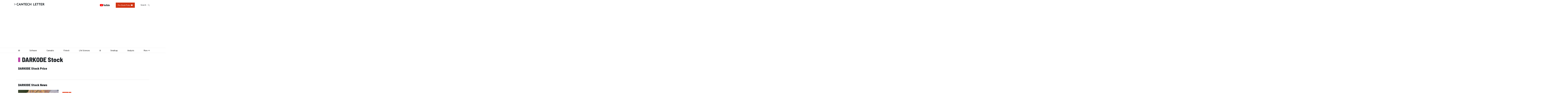

--- FILE ---
content_type: text/html; charset=UTF-8
request_url: https://www.cantechletter.com/stock/darkode/
body_size: 12292
content:
<!doctype html>
<html lang="en-CA">
	<head>
		<meta charset="UTF-8">
		<meta name="viewport" content="width=device-width, initial-scale=1">
					<title>DARKODE Stock Price, News and Analysis | Cantech Letter</title>
			<meta name="description" content="Latest DARKODE Stock News. View DARKODE Stock Price Charts on Cantech Latter: Canadian Stock News.">
        		<link rel="profile" href="https://gmpg.org/xfn/11">
		<link rel="preconnect" href="https://fonts.gstatic.com">
		<link href="https://fonts.googleapis.com/css2?family=Barlow+Semi+Condensed:ital,wght@0,400;0,600;0,800;1,400&display=swap" rel="stylesheet">
			<style>img:is([sizes="auto" i], [sizes^="auto," i]) { contain-intrinsic-size: 3000px 1500px }</style>
	
<!-- The SEO Framework by Sybre Waaijer -->
<meta name="robots" content="max-snippet:-1,max-image-preview:standard,max-video-preview:-1" />
<link rel="canonical" href="https://www.cantechletter.com/stock/darkode/" />
<meta property="og:type" content="website" />
<meta property="og:locale" content="en_GB" />
<meta property="og:site_name" content="Cantech Letter" />
<meta property="og:title" content="Tag: darkode" />
<meta property="og:url" content="https://www.cantechletter.com/stock/darkode/" />
<meta property="og:image" content="https://www.cantechletter.com/wp-content/uploads/2020/12/logo-cantech-original.png" />
<meta property="og:image:width" content="300" />
<meta property="og:image:height" content="60" />
<meta name="twitter:card" content="summary_large_image" />
<meta name="twitter:site" content="@cantechletter" />
<meta name="twitter:title" content="Tag: darkode" />
<meta name="twitter:image" content="https://www.cantechletter.com/wp-content/uploads/2020/12/logo-cantech-original.png" />
<script type="application/ld+json">{"@context":"https://schema.org","@graph":[{"@type":"WebSite","@id":"https://www.cantechletter.com/#/schema/WebSite","url":"https://www.cantechletter.com/","name":"Cantech Letter","description":"Stock Picks From The Pros","inLanguage":"en-CA","potentialAction":{"@type":"SearchAction","target":{"@type":"EntryPoint","urlTemplate":"https://www.cantechletter.com/search/{search_term_string}/"},"query-input":"required name=search_term_string"},"publisher":{"@type":"Organization","@id":"https://www.cantechletter.com/#/schema/Organization","name":"Cantech Letter","url":"https://www.cantechletter.com/","logo":{"@type":"ImageObject","url":"https://www.cantechletter.com/wp-content/uploads/2020/12/logo-cantech-original.png","contentUrl":"https://www.cantechletter.com/wp-content/uploads/2020/12/logo-cantech-original.png","width":300,"height":60}}},{"@type":"CollectionPage","@id":"https://www.cantechletter.com/stock/darkode/","url":"https://www.cantechletter.com/stock/darkode/","name":"Tag: darkode - Cantech Letter","inLanguage":"en-CA","isPartOf":{"@id":"https://www.cantechletter.com/#/schema/WebSite"},"breadcrumb":{"@type":"BreadcrumbList","@id":"https://www.cantechletter.com/#/schema/BreadcrumbList","itemListElement":[{"@type":"ListItem","position":1,"item":"https://www.cantechletter.com/","name":"Cantech Letter"},{"@type":"ListItem","position":2,"name":"Tag: darkode"}]}}]}</script>
<!-- / The SEO Framework by Sybre Waaijer | 2.40ms meta | 0.12ms boot -->

<link rel='dns-prefetch' href='//plausible.io' />
<link rel='dns-prefetch' href='//cdn.jsdelivr.net' />
<link rel='dns-prefetch' href='//unpkg.com' />
<link rel='dns-prefetch' href='//www.googletagmanager.com' />
<link rel="alternate" type="application/rss+xml" title="Cantech Letter &raquo; Feed" href="https://www.cantechletter.com/feed/" />
<link rel="alternate" type="application/rss+xml" title="Cantech Letter &raquo; Comments Feed" href="https://www.cantechletter.com/comments/feed/" />
<link rel="alternate" type="application/rss+xml" title="Cantech Letter &raquo; darkode Tag Feed" href="https://www.cantechletter.com/stock/darkode/feed/" />
		<!-- This site uses the Google Analytics by MonsterInsights plugin v9.9.0 - Using Analytics tracking - https://www.monsterinsights.com/ -->
							<script src="//www.googletagmanager.com/gtag/js?id=G-EVF3YJHZ96"  data-cfasync="false" data-wpfc-render="false" async></script>
			<script data-cfasync="false" data-wpfc-render="false">
				var mi_version = '9.9.0';
				var mi_track_user = true;
				var mi_no_track_reason = '';
								var MonsterInsightsDefaultLocations = {"page_location":"https:\/\/www.cantechletter.com\/stock\/darkode\/"};
								MonsterInsightsDefaultLocations.page_location = window.location.href;
								if ( typeof MonsterInsightsPrivacyGuardFilter === 'function' ) {
					var MonsterInsightsLocations = (typeof MonsterInsightsExcludeQuery === 'object') ? MonsterInsightsPrivacyGuardFilter( MonsterInsightsExcludeQuery ) : MonsterInsightsPrivacyGuardFilter( MonsterInsightsDefaultLocations );
				} else {
					var MonsterInsightsLocations = (typeof MonsterInsightsExcludeQuery === 'object') ? MonsterInsightsExcludeQuery : MonsterInsightsDefaultLocations;
				}

								var disableStrs = [
										'ga-disable-G-EVF3YJHZ96',
									];

				/* Function to detect opted out users */
				function __gtagTrackerIsOptedOut() {
					for (var index = 0; index < disableStrs.length; index++) {
						if (document.cookie.indexOf(disableStrs[index] + '=true') > -1) {
							return true;
						}
					}

					return false;
				}

				/* Disable tracking if the opt-out cookie exists. */
				if (__gtagTrackerIsOptedOut()) {
					for (var index = 0; index < disableStrs.length; index++) {
						window[disableStrs[index]] = true;
					}
				}

				/* Opt-out function */
				function __gtagTrackerOptout() {
					for (var index = 0; index < disableStrs.length; index++) {
						document.cookie = disableStrs[index] + '=true; expires=Thu, 31 Dec 2099 23:59:59 UTC; path=/';
						window[disableStrs[index]] = true;
					}
				}

				if ('undefined' === typeof gaOptout) {
					function gaOptout() {
						__gtagTrackerOptout();
					}
				}
								window.dataLayer = window.dataLayer || [];

				window.MonsterInsightsDualTracker = {
					helpers: {},
					trackers: {},
				};
				if (mi_track_user) {
					function __gtagDataLayer() {
						dataLayer.push(arguments);
					}

					function __gtagTracker(type, name, parameters) {
						if (!parameters) {
							parameters = {};
						}

						if (parameters.send_to) {
							__gtagDataLayer.apply(null, arguments);
							return;
						}

						if (type === 'event') {
														parameters.send_to = monsterinsights_frontend.v4_id;
							var hookName = name;
							if (typeof parameters['event_category'] !== 'undefined') {
								hookName = parameters['event_category'] + ':' + name;
							}

							if (typeof MonsterInsightsDualTracker.trackers[hookName] !== 'undefined') {
								MonsterInsightsDualTracker.trackers[hookName](parameters);
							} else {
								__gtagDataLayer('event', name, parameters);
							}
							
						} else {
							__gtagDataLayer.apply(null, arguments);
						}
					}

					__gtagTracker('js', new Date());
					__gtagTracker('set', {
						'developer_id.dZGIzZG': true,
											});
					if ( MonsterInsightsLocations.page_location ) {
						__gtagTracker('set', MonsterInsightsLocations);
					}
										__gtagTracker('config', 'G-EVF3YJHZ96', {"forceSSL":"true"} );
										window.gtag = __gtagTracker;										(function () {
						/* https://developers.google.com/analytics/devguides/collection/analyticsjs/ */
						/* ga and __gaTracker compatibility shim. */
						var noopfn = function () {
							return null;
						};
						var newtracker = function () {
							return new Tracker();
						};
						var Tracker = function () {
							return null;
						};
						var p = Tracker.prototype;
						p.get = noopfn;
						p.set = noopfn;
						p.send = function () {
							var args = Array.prototype.slice.call(arguments);
							args.unshift('send');
							__gaTracker.apply(null, args);
						};
						var __gaTracker = function () {
							var len = arguments.length;
							if (len === 0) {
								return;
							}
							var f = arguments[len - 1];
							if (typeof f !== 'object' || f === null || typeof f.hitCallback !== 'function') {
								if ('send' === arguments[0]) {
									var hitConverted, hitObject = false, action;
									if ('event' === arguments[1]) {
										if ('undefined' !== typeof arguments[3]) {
											hitObject = {
												'eventAction': arguments[3],
												'eventCategory': arguments[2],
												'eventLabel': arguments[4],
												'value': arguments[5] ? arguments[5] : 1,
											}
										}
									}
									if ('pageview' === arguments[1]) {
										if ('undefined' !== typeof arguments[2]) {
											hitObject = {
												'eventAction': 'page_view',
												'page_path': arguments[2],
											}
										}
									}
									if (typeof arguments[2] === 'object') {
										hitObject = arguments[2];
									}
									if (typeof arguments[5] === 'object') {
										Object.assign(hitObject, arguments[5]);
									}
									if ('undefined' !== typeof arguments[1].hitType) {
										hitObject = arguments[1];
										if ('pageview' === hitObject.hitType) {
											hitObject.eventAction = 'page_view';
										}
									}
									if (hitObject) {
										action = 'timing' === arguments[1].hitType ? 'timing_complete' : hitObject.eventAction;
										hitConverted = mapArgs(hitObject);
										__gtagTracker('event', action, hitConverted);
									}
								}
								return;
							}

							function mapArgs(args) {
								var arg, hit = {};
								var gaMap = {
									'eventCategory': 'event_category',
									'eventAction': 'event_action',
									'eventLabel': 'event_label',
									'eventValue': 'event_value',
									'nonInteraction': 'non_interaction',
									'timingCategory': 'event_category',
									'timingVar': 'name',
									'timingValue': 'value',
									'timingLabel': 'event_label',
									'page': 'page_path',
									'location': 'page_location',
									'title': 'page_title',
									'referrer' : 'page_referrer',
								};
								for (arg in args) {
																		if (!(!args.hasOwnProperty(arg) || !gaMap.hasOwnProperty(arg))) {
										hit[gaMap[arg]] = args[arg];
									} else {
										hit[arg] = args[arg];
									}
								}
								return hit;
							}

							try {
								f.hitCallback();
							} catch (ex) {
							}
						};
						__gaTracker.create = newtracker;
						__gaTracker.getByName = newtracker;
						__gaTracker.getAll = function () {
							return [];
						};
						__gaTracker.remove = noopfn;
						__gaTracker.loaded = true;
						window['__gaTracker'] = __gaTracker;
					})();
									} else {
										console.log("");
					(function () {
						function __gtagTracker() {
							return null;
						}

						window['__gtagTracker'] = __gtagTracker;
						window['gtag'] = __gtagTracker;
					})();
									}
			</script>
			
							<!-- / Google Analytics by MonsterInsights -->
		<link rel='stylesheet' id='wp-block-library-css' href='https://www.cantechletter.com/wp-includes/css/dist/block-library/style.min.css?ver=6.8.3' media='all' />
<style id='classic-theme-styles-inline-css'>
/*! This file is auto-generated */
.wp-block-button__link{color:#fff;background-color:#32373c;border-radius:9999px;box-shadow:none;text-decoration:none;padding:calc(.667em + 2px) calc(1.333em + 2px);font-size:1.125em}.wp-block-file__button{background:#32373c;color:#fff;text-decoration:none}
</style>
<link rel='stylesheet' id='mpp_gutenberg-css' href='https://www.cantechletter.com/wp-content/plugins/metronet-profile-picture/dist/blocks.style.build.css?ver=2.6.3' media='all' />
<link rel='stylesheet' id='donation-css-css' href='https://www.cantechletter.com/wp-content/themes/cantech-letter/donation/donation.css?ver=6.8.3' media='all' />
<link rel='stylesheet' id='cantech-letter-style-css' href='https://www.cantechletter.com/wp-content/themes/cantech-letter/style.css?ver=4.6.3' media='all' />
<link rel='stylesheet' id='swiper-css' href='https://unpkg.com/swiper/swiper-bundle.min.css?ver=6.8.3' media='all' />
<link rel='stylesheet' id='heateor_sss_frontend_css-css' href='https://www.cantechletter.com/wp-content/plugins/sassy-social-share/public/css/sassy-social-share-public.css?ver=3.3.79' media='all' />
<style id='heateor_sss_frontend_css-inline-css'>
.heateor_sss_button_instagram span.heateor_sss_svg,a.heateor_sss_instagram span.heateor_sss_svg{background:radial-gradient(circle at 30% 107%,#fdf497 0,#fdf497 5%,#fd5949 45%,#d6249f 60%,#285aeb 90%)}.heateor_sss_horizontal_sharing .heateor_sss_svg,.heateor_sss_standard_follow_icons_container .heateor_sss_svg{color:#fff;border-width:0px;border-style:solid;border-color:transparent}.heateor_sss_horizontal_sharing .heateorSssTCBackground{color:#666}.heateor_sss_horizontal_sharing span.heateor_sss_svg:hover,.heateor_sss_standard_follow_icons_container span.heateor_sss_svg:hover{border-color:transparent;}.heateor_sss_vertical_sharing span.heateor_sss_svg,.heateor_sss_floating_follow_icons_container span.heateor_sss_svg{color:#fff;border-width:0px;border-style:solid;border-color:transparent;}.heateor_sss_vertical_sharing .heateorSssTCBackground{color:#666;}.heateor_sss_vertical_sharing span.heateor_sss_svg:hover,.heateor_sss_floating_follow_icons_container span.heateor_sss_svg:hover{border-color:transparent;}div.heateor_sss_horizontal_sharing .heateor_sss_square_count{display: block}div.heateor_sss_vertical_sharing .heateor_sss_square_count{float:right;margin:0 8px;line-height:40px;}@media screen and (max-width:783px) {.heateor_sss_vertical_sharing{display:none!important}}div.heateor_sss_mobile_footer{display:none;}@media screen and (max-width:783px){div.heateor_sss_bottom_sharing .heateorSssTCBackground{background-color:white}div.heateor_sss_bottom_sharing{width:100%!important;left:0!important;}div.heateor_sss_bottom_sharing a{width:33.3333333333% !important;}div.heateor_sss_bottom_sharing .heateor_sss_svg{width: 100% !important;}div.heateor_sss_bottom_sharing div.heateorSssTotalShareCount{font-size:1em!important;line-height:28px!important}div.heateor_sss_bottom_sharing div.heateorSssTotalShareText{font-size:.7em!important;line-height:0px!important}div.heateor_sss_mobile_footer{display:block;height:40px;}.heateor_sss_bottom_sharing{padding:0!important;display:block!important;width:auto!important;bottom:-5px!important;top: auto!important;}.heateor_sss_bottom_sharing .heateor_sss_square_count{line-height:inherit;}.heateor_sss_bottom_sharing .heateorSssSharingArrow{display:none;}.heateor_sss_bottom_sharing .heateorSssTCBackground{margin-right:1.1em!important}}
</style>
<script src="https://www.cantechletter.com/wp-content/plugins/google-analytics-for-wordpress/assets/js/frontend-gtag.min.js?ver=9.9.0" id="monsterinsights-frontend-script-js" async data-wp-strategy="async"></script>
<script data-cfasync="false" data-wpfc-render="false" id='monsterinsights-frontend-script-js-extra'>var monsterinsights_frontend = {"js_events_tracking":"true","download_extensions":"doc,pdf,ppt,zip,xls,docx,pptx,xlsx","inbound_paths":"[]","home_url":"https:\/\/www.cantechletter.com","hash_tracking":"false","v4_id":"G-EVF3YJHZ96"};</script>
<script src="https://www.cantechletter.com/wp-includes/js/jquery/jquery.min.js?ver=3.7.1" id="jquery-core-js"></script>
<script src="https://www.cantechletter.com/wp-includes/js/jquery/jquery-migrate.min.js?ver=3.4.1" id="jquery-migrate-js"></script>
<script defer data-domain='cantechletter.com' data-api='https://plausible.io/api/event' data-cfasync='false' src="https://plausible.io/js/plausible.outbound-links.js?ver=2.3.1" id="plausible-analytics-js"></script>
<script id="plausible-analytics-js-after">
window.plausible = window.plausible || function() { (window.plausible.q = window.plausible.q || []).push(arguments) }
</script>
<script src="https://cdn.jsdelivr.net/npm/popper.js@1.16.1/dist/umd/popper.min.js?ver=6.8.3" id="popper-js"></script>
<script src="https://unpkg.com/swiper/swiper-bundle.min.js?ver=6.8.3" id="swiper-js"></script>

<!-- Google tag (gtag.js) snippet added by Site Kit -->
<!-- Google Analytics snippet added by Site Kit -->
<script src="https://www.googletagmanager.com/gtag/js?id=G-EVF3YJHZ96" id="google_gtagjs-js" async></script>
<script id="google_gtagjs-js-after">
window.dataLayer = window.dataLayer || [];function gtag(){dataLayer.push(arguments);}
gtag("set","linker",{"domains":["www.cantechletter.com"]});
gtag("js", new Date());
gtag("set", "developer_id.dZTNiMT", true);
gtag("config", "G-EVF3YJHZ96");
</script>
<link rel="https://api.w.org/" href="https://www.cantechletter.com/wp-json/" /><link rel="alternate" title="JSON" type="application/json" href="https://www.cantechletter.com/wp-json/wp/v2/tags/730" />
<!-- This site is using AdRotate Professional v5.17.1 to display their advertisements - https://ajdg.solutions/ -->
<!-- AdRotate CSS -->
<style type="text/css" media="screen">
	.g { margin:0px; padding:0px; overflow:hidden; line-height:1; zoom:1; }
	.g img { height:auto; }
	.g-col { position:relative; float:left; }
	.g-col:first-child { margin-left: 0; }
	.g-col:last-child { margin-right: 0; }
	.woocommerce-page .g, .bbpress-wrapper .g { margin: 20px auto; clear:both; }
	@media only screen and (max-width: 480px) {
		.g-col, .g-dyn, .g-single { width:100%; margin-left:0; margin-right:0; }
		.woocommerce-page .g, .bbpress-wrapper .g { margin: 10px auto; }
	}
</style>
<!-- /AdRotate CSS -->

<meta name="generator" content="Site Kit by Google 1.164.0" /><meta name='plausible-analytics-version' content='2.3.1' />

<!-- Schema & Structured Data For WP v1.54.2 - -->
<script type="application/ld+json" class="saswp-schema-markup-output">
[{"@context":"https:\/\/schema.org\/","@type":"CollectionPage","@id":"https:\/\/www.cantechletter.com\/stock\/darkode\/#CollectionPage","headline":"darkode","description":"","url":"https:\/\/www.cantechletter.com\/stock\/darkode\/","hasPart":[{"@type":"NewsArticle","headline":"Bitcoin extortion is a massive growth industry","url":"https:\/\/www.cantechletter.com\/2015\/12\/bitcoin-extortion-is-a-massive-growth-industry\/","datePublished":"2015-12-10T22:35:16-04:00","dateModified":"2015-12-10T22:35:16-04:00","mainEntityOfPage":"https:\/\/www.cantechletter.com\/2015\/12\/bitcoin-extortion-is-a-massive-growth-industry\/","author":{"@type":"Person","name":"Terry Dawes","url":"https:\/\/www.cantechletter.com\/author\/terry-dawes\/","sameAs":[],"image":{"@type":"ImageObject","url":"https:\/\/www.cantechletter.com\/wp-content\/uploads\/logo-96x96.png","height":96,"width":96}},"publisher":{"@type":"Organization","name":"Cantech Letter","url":"https:\/\/www.cantechletter.com\/","logo":{"@type":"ImageObject","url":"https:\/\/www.cantechletter.com\/wp-content\/uploads\/2020\/05\/cantechletter-amp-logo-1.png","width":600,"height":51}},"image":[{"@type":"ImageObject","@id":"https:\/\/www.cantechletter.com\/2015\/12\/bitcoin-extortion-is-a-massive-growth-industry\/#primaryimage","url":"https:\/\/www.cantechletter.com\/wp-content\/uploads\/2015\/12\/Bitcoin.jpg","width":"400","height":"300"}]}]},

{"@context":"https:\/\/schema.org\/","@graph":[{"@context":"https:\/\/schema.org\/","@type":"SiteNavigationElement","@id":"https:\/\/www.cantechletter.com\/#all","name":"All","url":"https:\/\/www.cantechletter.com\/category\/all-posts\/"},{"@context":"https:\/\/schema.org\/","@type":"SiteNavigationElement","@id":"https:\/\/www.cantechletter.com\/#software","name":"Software","url":"https:\/\/www.cantechletter.com\/category\/software-2\/"},{"@context":"https:\/\/schema.org\/","@type":"SiteNavigationElement","@id":"https:\/\/www.cantechletter.com\/#cannabis","name":"Cannabis","url":"https:\/\/www.cantechletter.com\/category\/cannabis\/"},{"@context":"https:\/\/schema.org\/","@type":"SiteNavigationElement","@id":"https:\/\/www.cantechletter.com\/#fintech","name":"Fintech","url":"https:\/\/www.cantechletter.com\/category\/financial-tech\/"},{"@context":"https:\/\/schema.org\/","@type":"SiteNavigationElement","@id":"https:\/\/www.cantechletter.com\/#life-sciences","name":"Life Sciences","url":"https:\/\/www.cantechletter.com\/category\/life-sciences-2\/"},{"@context":"https:\/\/schema.org\/","@type":"SiteNavigationElement","@id":"https:\/\/www.cantechletter.com\/#ai","name":"AI","url":"https:\/\/www.cantechletter.com\/category\/ai\/"},{"@context":"https:\/\/schema.org\/","@type":"SiteNavigationElement","@id":"https:\/\/www.cantechletter.com\/#smallcap","name":"SmallCap","url":"https:\/\/www.cantechletter.com\/category\/smallcap\/"},{"@context":"https:\/\/schema.org\/","@type":"SiteNavigationElement","@id":"https:\/\/www.cantechletter.com\/#analysts","name":"Analysts","url":"https:\/\/www.cantechletter.com\/category\/editorial\/"},{"@context":"https:\/\/schema.org\/","@type":"SiteNavigationElement","@id":"https:\/\/www.cantechletter.com\/#gaming","name":"Gaming","url":"https:\/\/www.cantechletter.com\/category\/gaming\/"},{"@context":"https:\/\/schema.org\/","@type":"SiteNavigationElement","@id":"https:\/\/www.cantechletter.com\/#hardware","name":"Hardware","url":"https:\/\/www.cantechletter.com\/category\/hardware\/"},{"@context":"https:\/\/schema.org\/","@type":"SiteNavigationElement","@id":"https:\/\/www.cantechletter.com\/#interviews","name":"Interviews","url":"https:\/\/www.cantechletter.com\/category\/interviews\/"},{"@context":"https:\/\/schema.org\/","@type":"SiteNavigationElement","@id":"https:\/\/www.cantechletter.com\/#science","name":"Science","url":"https:\/\/www.cantechletter.com\/category\/science\/"},{"@context":"https:\/\/schema.org\/","@type":"SiteNavigationElement","@id":"https:\/\/www.cantechletter.com\/#ecommerce","name":"eCommerce","url":"https:\/\/www.cantechletter.com\/category\/e-commerce\/"},{"@context":"https:\/\/schema.org\/","@type":"SiteNavigationElement","@id":"https:\/\/www.cantechletter.com\/#lists-and-data","name":"Lists and Data","url":"https:\/\/www.cantechletter.com\/category\/data\/"},{"@context":"https:\/\/schema.org\/","@type":"SiteNavigationElement","@id":"https:\/\/www.cantechletter.com\/#wireless","name":"Wireless","url":"https:\/\/www.cantechletter.com\/category\/wireless\/"},{"@context":"https:\/\/schema.org\/","@type":"SiteNavigationElement","@id":"https:\/\/www.cantechletter.com\/#rim","name":"RIM","url":"https:\/\/www.cantechletter.com\/category\/rim-2\/"},{"@context":"https:\/\/schema.org\/","@type":"SiteNavigationElement","@id":"https:\/\/www.cantechletter.com\/#stock-guides","name":"Stock Guides","url":"https:\/\/www.cantechletter.com\/stock-guides\/"}]},

{"@context":"https:\/\/schema.org\/","@type":"BreadcrumbList","@id":"https:\/\/www.cantechletter.com\/stock\/darkode\/#breadcrumb","itemListElement":[{"@type":"ListItem","position":1,"item":{"@id":"https:\/\/www.cantechletter.com","name":"Cantech Letter"}},{"@type":"ListItem","position":2,"item":{"@id":"https:\/\/www.cantechletter.com\/stock\/darkode\/","name":"darkode"}}]}]
</script>

<script async src="https://pagead2.googlesyndication.com/pagead/js/adsbygoogle.js?client=ca-pub-9540835222901889"
     crossorigin="anonymous"></script><script defer src="https://cloud.umami.is/script.js" data-website-id="0955b596-9a8b-4a2a-a50a-8e9ecce93393"></script>		<style id="wp-custom-css">
			.article-content {
  font-family: Source Sans Pro, sans-serif;
}		</style>
				<div id="fb-root"></div>
		<!-- Facebook Pixel Code -->
		<script>
		!function(f,b,e,v,n,t,s)
		{if(f.fbq)return;n=f.fbq=function(){n.callMethod?
			n.callMethod.apply(n,arguments):n.queue.push(arguments)};
			if(!f._fbq)f._fbq=n;n.push=n;n.loaded=!0;n.version='2.0';
			n.queue=[];t=b.createElement(e);t.async=!0;
			t.src=v;s=b.getElementsByTagName(e)[0];
			s.parentNode.insertBefore(t,s)}(window, document,'script',
				'https://connect.facebook.net/en_US/fbevents.js');
		fbq('init', '907567343256305');
		fbq('track', 'PageView');
		</script>
		<noscript><img height="1" width="1" style="display:none"
					  src="https://www.facebook.com/tr?id=907567343256305&ev=PageView&noscript=1"
				  /></noscript>
		<!-- End Facebook Pixel Code -->

					</head>

	<body class="archive tag tag-darkode tag-730 wp-custom-logo wp-theme-cantech-letter hfeed" x-data="{showMobileMenu: false}" :class="showMobileMenu ? 'overflow-hidden max-w-screen max-h-screen' : ''">

		
                
		<style>
.youtube-icon-desktop {
	position: relative;
	top: 6px;
	right: 35px;
}

.youtube-icon-mobile {
	display: none;
}

@media (max-width: 990px) {
	.youtube-icon-desktop {
		display: none;
	}

	.youtube-icon-mobile {
		display: block;
		position: relative;
		top: 6px;
		left: -10px;
	}
}
</style>

<header class="header pb-0">
	<div class="container d-none d-lg-block">
		<div class="navbar-large d-flex align-items-center justify-content-between">
			<a href="/" class="custom-logo-link" rel="home" aria-current="page"><img width="300" height="60" src="https://www.cantechletter.com/wp-content/uploads/2020/12/logo-cantech-original.png" class="custom-logo" alt="Cantech Letter" srcset="https://www.cantechletter.com/wp-content/uploads/2020/12/logo-cantech-original.png 300w, https://www.cantechletter.com/wp-content/uploads/2020/12/logo-cantech-original-150x30.png 150w" sizes="(max-width: 300px) 100vw, 300px"></a>
			<div class="search-bar d-none d-lg-block">
				<div class="searchInput">
					<a class="youtube-icon-desktop" href="https://www.youtube.com/channel/UCbax1kj42Ps-R7FlyB59zwQ/videos" target="_blank"><img src="https://www.cantechletter.com/wp-content/uploads/youtube.png" alt="Youtube"></a>
					<a class="getStockPickBotton" href="/newsletter/">Pro Stock Picks <img src="https://www.cantechletter.com/wp-content/uploads/Icon-material-email.png" alt=""></a>

					<button class="searchQuoteBar">Search
						<img class="searchIconBlack" src="https://www.cantechletter.com/wp-content/themes/cantech-letter/assets/images/search.png" alt="Search">
					</button>
					<div class="searchInputBar">
						<div class="d-flex align-items-center">
							<div class="divOne">
								<p class="searchPara mb-0"><a href="/stock-quotes/"><span>Click here</span> to search for stock quotes, financial statistics and more.</a></p>
							</div>
							<div class="divTwo">
								<p class="or">or</p>
							</div>
							<div class="divThree">
								<form role="search" method="get" class="search-form" action="https://www.cantechletter.com">
									<input type="text" class="search-field search-input bg-light-grey" placeholder="Search news and stock analyses…" value="" name="s">
									<button type="submit">
										ENTER
									</button>
								</form>
								<!-- <input class="search" type="search" placeholder="Search news and stock analyses…"> -->
							</div>
						</div>
					</div>
				</div>




			</div>
		</div>
	</div>
	<div class="navbar-small">

		<nav class="navbar navbar-expand-lg navbar-light">
			<div class="d-lg-none" href="/"><a href="https://www.cantechletter.com/" class="custom-logo-link" rel="home"><img width="300" height="60" src="https://www.cantechletter.com/wp-content/uploads/2020/12/logo-cantech-original.png" class="custom-logo" alt="Cantech Letter" decoding="async" srcset="https://www.cantechletter.com/wp-content/uploads/2020/12/logo-cantech-original.png 300w, https://www.cantechletter.com/wp-content/uploads/2020/12/logo-cantech-original-150x30.png 150w" sizes="(max-width: 300px) 100vw, 300px" /></a></div>
			<button class="navbar-toggler" onclick="showMenu()" type="button" data-toggle="collapse" data-target="#navbarNav" aria-controls="navbarNav" aria-expanded="false" aria-label="Toggle navigation">
				<span class="navbar-toggler-icon"></span>
			</button>
			<div class="navbar-collapse">
				<div class="search-bar d-lg-none">
					<div class="searchInput">
						<button class="searchQuoteBar">Search
							<img class="searchIconBlack" src="https://www.cantechletter.com/wp-content/themes/cantech-letter/assets/images/search.png" alt="Search">
						</button>
						<div class="searchInputBar">
							<div class="d-flex align-items-center">
								<div class="divOne">
									<p class="searchPara mb-0"><a href="/stock-quotes/"><span>Tap here</span> to search for stock quotes, financial statistics and more.</a></p>
								</div>
								<div class="divTwo">
									<p class="or">or</p>
								</div>
								<div class="divThree">
									<div id="get_quote">
										<form role="search" method="get" class="search-form mt-3" action="https://www.cantechletter.com">
											<input type="text" class="search-field search-input bg-light-grey" placeholder="Search news and stock analyses…" value="" name="s">
											<button type="submit">
												ENTER
											</button>
										</form>
									</div>
									<!-- <input class="search" type="search" placeholder="Search news and stock analyses…"> -->
								</div>
							</div>
						</div>
					</div>




                </div>
                <div class="container">
					<div class="w-100 position-relative">
						<ul id="primary-menu" class="navbar-nav">
							
								<li><a href="/category/all-posts/">All</a>

																	</li>

							
								<li><a href="/category/software-2/">Software </a>

																	</li>

							
								<li><a href="/category/cannabis/">Cannabis </a>

																	</li>

							
								<li><a href="/category/financial-tech/">Fintech </a>

																	</li>

							
								<li><a href="/category/life-sciences-2/">Life Sciences</a>

																	</li>

							
								<li><a href="/category/ai/">AI</a>

																	</li>

							
								<li><a href="/category/smallcap/">Smallcap </a>

																	</li>

							
								<li><a href="/category/editorial/">Analysts </a>

																	</li>

							
								<li><a href="#">More </a>

																			<ul class="sub-menu">
											
												<li class="menu-item"><a href="/category/hardware/">Hardware </a></li>

											
												<li class="menu-item"><a href="/category/gaming/">Gaming </a></li>

											
												<li class="menu-item"><a href="/category/interviews/">Interviews </a></li>

											
												<li class="menu-item"><a href="/category/science/">Science </a></li>

											
												<li class="menu-item"><a href="/category/e-commerce/">eCommerce </a></li>

											
												<li class="menu-item"><a href="/category/data/">Lists and Data</a></li>

											
												<li class="menu-item"><a href="/category/wireless/">Wireless </a></li>

											
												<li class="menu-item"><a href="/category/rim-2/">RIM </a></li>

											
												<li class="menu-item"><a href="/stock-guides/">Stock Guides</a></li>

																					</ul>
																	</li>

													</ul>
						<a class="youtube-icon-mobile" href="https://www.youtube.com/channel/UCbax1kj42Ps-R7FlyB59zwQ/videos" target="_blank"><img src="https://www.cantechletter.com/wp-content/uploads/youtube.png" alt="Youtube"></a>
					</div>
                </div>
            </div>
        </nav>

    </div>
</header>
<div class="articles-list">
   <!-- SECTION 1 -->
   <section class="blockchain pb-2">
      <div class="container">
         <div class="row">
            <div class="col-lg-12">
               <div class="mb-5">
                  <h1 class="fs-50 fw-800 font-family-raleway mb-4">DARKODE Stock</h1>
                  
                  
                    <div id="description"><div class="qm-wrap-quotechart"><div data-qmod-tool="companyprofile" data-qmod-params='{"lang":"en","description":"short","collapseDescription":true,"descCharLimit":500,"showLogo":false,"lowHigh":false,"symbol":"darkode"}' class="qtool"></div></div></div>

                 


                  <h2 class='fs-25 fw-800 font-family-raleway' id="getTagName">DARKODE Stock Price</h2>
                  
                  <div id="chartDesc"><div class="qm-wrap-quotechart"><div data-qmod-tool="detailedquotetabchartnews" data-qmod-params='{ "symbol":"darkode", "resultsPerPage" : "5", "chgrd":"cccccc","chbdr":"cccccc","chxyc":"666666","chln":"725298","chfill":"725298","chfill2":"cc725298","chscale":"1m","chtype":"Mountain","chbgch":"pink","chbg":"pink"}' class="qtool"></div></div></div>               </div>
            </div>

         </div>
         <!-- row -->
      </div>
      <!-- container -->
   </section>
   <!-- SECTION 2 -->
   <section class="other-articles">
      <div class="container">
         <div class="row" id="appendedPostsHere">
            <div class="col-12">
               <h2 class="fs-25 fw-800 font-family-raleway mb-4 mt-3">DARKODE Stock News</h2>   
            </div>
                        <div class="col-12 article-border-bottom loadedMore">

               <div class="row align-items-center">
                  <div class="col-lg-4 col-12">
                     <div class="other-article-img-box">
                        <a href="https://www.cantechletter.com/2015/12/bitcoin-extortion-is-a-massive-growth-industry/">
                        <img src="https://www.cantechletter.com/wp-content/uploads/2015/12/Bitcoin.jpg" alt="">
                        </a>
                     </div>
                  </div>
                  <!-- col-lg-5 -->
                                    <div class="col-lg-4 col-md-6">
                     <div class="">
                        <div class="tag-box tag-box-spacing mb-2">
                                                      <a href="https://www.cantechletter.com/category/financial-tech/" class="color-white fs-11 financial-tech tag-spacing">Fintech</a>
                                                      <a href="https://www.cantechletter.com/category/it/" class="color-white fs-11 it tag-spacing">IT</a>
                                                      <!-- <span class="color-white fs-11 bg-pink tag-spacing">BLOCKCHAIN</span> -->
                        </div>
                        <h3 class="lineh1">
                          <a  href="https://www.cantechletter.com/2015/12/bitcoin-extortion-is-a-massive-growth-industry/" class="fs-22 fw-700 font-family-raleway color-black ">
                           Bitcoin extortion is a massive growth industry                        </a>
                        </h3>
                        <span class="fs-12">December 10, 2015</span>
                        

                     </div>
                  </div>
                  <!-- col-lg-4 -->
                  <div class="col-lg-4 col-md-6">
                     <p class="stock-picks-para d-webkit visible-line-5">
                        In the good old days, any hustler with a little ambition could count on the ancient ritual of shakin...                        <a href="https://www.cantechletter.com/2015/12/bitcoin-extortion-is-a-massive-growth-industry/" class="color-orange ">Read More</a>
                     </p>
                  </div>
                  <!-- col-lg-3 -->
               </div>
               <!-- row-->
            </div>
            <!-- col-12 -->
            
              






               
         </div>
          <div class="read-more-btn-box w-100 mt-0 mb-2">
                  <a class="color-dark-orange fs-20 fw-800 font-family-raleway cursorPointer" id="load_more_tagged_posts" data-tag="darkode">MORE ARTICLES</a>
               </div>
               <div class="spinner hidden"></div>
         <div class="mb-2 text-center w-100 mt-5">
                <!-- Error, Ad (25) is not available at this time due to schedule/budgeting/geolocation/mobile restrictions! -->               </div>
         <!-- row-->
         <!-- <div class="next-page-button-box d-flex justify-content-between align-items-center">
            <div class="">
                <span class="btn-span-1 color-dark-grey">Page</span>
                <select class="color-dark-grey box-border">
                    <option value="friends" selected="">1</option>
                    <option value="search">2</option>
                    <option value="ad">3</option>
                    <option value="other">4</option>
                    <option value="other">5</option>
                </select>
                <span class="btn-span-2 color-dark-grey"> of 5</span>
            </div>
            <div class="">
                <button class="btn-next color-dark-grey bg-white box-border"> Next &#62</button>
            </div>
            </div> -->
      </div>
      <div class="container">
        <div class="row">
          <div class="col p-0">
            <div id="keyRatios"><h2 class="fs-25 fw-800 font-family-raleway mb-5 mt-3">DARKODE Key Financial Ratios</h2><div class="qm-wrap-quotechart"><div data-qmod-tool="keyratios" data-qmod-params='{"chart":{"colors":["#7cb5ec","#434348","#90ed7d","#f7a35c","#8085e9"],"backgroundColor":"#ffffff","legend":{"textColor":"#434348","backgroundColor":"#ffffff","textColorHover":"#000000","shadow":true},"yAxis":{"titleTextColor":"#cccccc","labelTextColor":"#434348"},"xAxis":{"titleTextColor":"#cccccc","labelTextColor":"#434348"}},"showLogo":true,"lowHigh":false,"symbol":"darkode"}' class="qtool"></div></div></div>                        <div class="row my-3">
              <div class="col">
                <!-- Error, Ad (26) is not available at this time due to schedule/budgeting/geolocation/mobile restrictions! -->              </div>
              <div class="col">
                <!-- Error, Ad (27) is not available at this time due to schedule/budgeting/geolocation/mobile restrictions! -->              </div>
            </div>
            <div id="financialsQmod"><h2 class="fs-25 fw-800 font-family-raleway mb-5 mt-3">DARKODE Financial Statistics</h2><div class="qm-wrap-quotechart"><div data-qmod-tool="financials" data-qmod-params='{"reportOrder":"D","lang":"en","chart":{"colors":["#27ae60","#a6c04b","#ede348","#f18247","#df404a"],"backgroundColor":"#ffffff","legend":{"textColor":"#434348","backgroundColor":"#ffffff"},"yAxis":{"titleTextColor":"#434348","labelTextColor":"#434348"},"xAxis":{"titleTextColor":"#434348","labelTextColor":"#434348"}},"typeList":"IncomeStatement,BalanceSheet,CashFlow","defaultUnit":"Millions","showLogo":false,"lowHigh":false,"symbol":"darkode"}' class="qtool"></div></div></div>

          </div>
        </div>
      </div>
      
      <div class="container px-4">
         <div class="px-2">
         <div class="sidebar tag max-w-100">
         <div class="row align-items-center">
            
               <div class="col-lg-5">
                   <div class="side-search-bar bg-light-grey">
                     <div class="search-bar position-relative">
                        <form role="search" method="get" class="search-form" action="https://www.cantechletter.com"> 
                           <input type="search" class="search-field search-input bg-light-grey" placeholder="Search …" value="" name="s">
                           <button type="submit">
                           <img src="https://www.cantechletter.com/wp-content/themes/cantech-letter/assets/images/search.png" alt="Search Icon" class="search-icon">
                           </button>
                        </form>
                     </div>
                  </div>
               </div>
               <div class="col-lg-6 offset-lg-1">
                  <div class="search-nav">
                     <div class="soical-icon  d-flex justify-content-center ">
                        <span class=" soical-link fs-11"> <a target="_blank" href="//www.facebook.com/sharer/sharer.php?u=https://www.cantechletter.com/2015/12/bitcoin-extortion-is-a-massive-growth-industry/" class="color-white bg-color-facebook"><img src="https://www.cantechletter.com/wp-content/themes/cantech-letter/assets/images/facebook.png" alt="facebook" class=" facebook"> Share</a> </span>
                        <span class=" soical-link fs-11"> <a target="_blank" href="//twitter.com/home?status=https://www.cantechletter.com/2015/12/bitcoin-extortion-is-a-massive-growth-industry/" class="color-white bg-color-twitter"><img src="https://www.cantechletter.com/wp-content/themes/cantech-letter/assets/images/twitter.png" alt="twitter" class="twitter">  Tweet</a></span>
                        <span class=" soicla-link fs-11"> <a target="_blank" href="http://pinterest.com/pin/create/button/?url=https://www.cantechletter.com/2015/12/bitcoin-extortion-is-a-massive-growth-industry/" class="color-white bg-color-pinterest"><img src="https://www.cantechletter.com/wp-content/themes/cantech-letter/assets/images/pinterest.png" alt="pinterest" class="pinterest">  pin</a> </span>
                        <span class=" soical-link fs-11"> <a target="_blank" href="https://www.linkedin.com/shareArticle?mini=true&url=https://www.cantechletter.com/2015/12/bitcoin-extortion-is-a-massive-growth-industry/" class="color-white bg-color-linkedin"><img src="https://www.cantechletter.com/wp-content/themes/cantech-letter/assets/images/linkedin.png" alt="linked In" class="linked"> Share</a> </span>
                     </div>
                     <div class="email-adders ">
                         <script>(function() {
	window.mc4wp = window.mc4wp || {
		listeners: [],
		forms: {
			on: function(evt, cb) {
				window.mc4wp.listeners.push(
					{
						event   : evt,
						callback: cb
					}
				);
			}
		}
	}
})();
</script><!-- Mailchimp for WordPress v4.11.1 - https://wordpress.org/plugins/mailchimp-for-wp/ --><form id="mc4wp-form-1" class="mc4wp-form mc4wp-form-129549" method="post" data-id="129549" data-name="Home &amp; Sidebar" ><div class="mc4wp-form-fields"><label for="Name">Name: </label>
<input id="Name" type="text" name="NAME" placeholder="Your Name" required class="search-email fd-search-name-field bg-light-grey flex-grow-1" />
<label for="Email" style="padding-left: 2px;">Email: </label>
<input id="Email"type="email" name="EMAIL" placeholder="you@domain.com" required class="search-email bg-light-grey flex-grow-1" />
<input type="submit" value="GET STOCK PICKS" class="btn fs-14 btn-sign-up fw-600 bg-dark-orange" /></div><label style="display: none !important;">Leave this field empty if you're human: <input type="text" name="_mc4wp_honeypot" value="" tabindex="-1" autocomplete="off" /></label><input type="hidden" name="_mc4wp_timestamp" value="1769102368" /><input type="hidden" name="_mc4wp_form_id" value="129549" /><input type="hidden" name="_mc4wp_form_element_id" value="mc4wp-form-1" /><input type="hidden" name="_mc4wp_lists" value="eb13ad1c66" /><div class="mc4wp-response"></div></form><!-- / Mailchimp for WordPress Plugin -->                     </div>
                     <p class="paragraph fs-12 mt-3">Get Stock Picks from the Pros.<br>In your Inbox.</p>
                  </div>
               </div>
           </div>
         </div>
         </div>
      </div>
      <!-- container -->
   </section>






<footer class="footer">
    <div class="container">
        <div class="row align-items-center">
            <div class="col-lg-6">
                <li id="custom_html-8" class="widget_text widget widget_custom_html"><div class="textwidget custom-html-widget"><p class="footer-para fs-14 color-dark-grey mb-0">
1 (604) 720-2684 <br>
	3860 Dollarton Hwy, North Vancouver, BC V7G 1A2 <br>
	Copyright © <script>document.write(new Date().getFullYear())</script> · Cantech Communications <br>


Financial Market Data powered by QuoteMedia &copy; <script>document.write(new Date().getFullYear())</script> QuoteMedia, Inc.<br>
	Data delayed 15 minutes unless otherwise indicated.
</p></div></li>
            </div>
            <div class="col-lg-6">
                <div class="footer-link-box">
                    <li id="custom_html-9" class="widget_text widget widget_custom_html"><div class="textwidget custom-html-widget"> <ul>
                                <li>
                                    <a href="/about/" class="fs-14 color-dark-grey">About</a>
                                </li>
 <li>
                                    <a href="/stock-guides/" class="fs-14 color-dark-grey">Stock Guides</a>
                                </li>
<li>
                                    <a href="/stock-wiki/" class="fs-14 color-dark-grey">Stock Wiki</a>
                                </li>                               <li>
                                    <a href="/advertising/" class="fs-14 color-dark-grey">Advertise</a>
                                </li>
                                <li>
                                    <a href="/terms-and-conditions/" class="fs-14 color-dark-grey">Terms and Conditions</a>
                                </li>
                                <li>
                                    <a href="/privacy-policy/" class="fs-14 color-dark-grey">Privacy Policy</a>
                                </li>
                            </ul></div></li>
                </div>
            </div>
        </div>
    </div>
</footer>

<script>
var timeout = false;
var close = 14; // delay is user closes modal
var subscribed = 14; // delay if user subscribes
let adminAjaxURL = 'https://www.cantechletter.com/wp-admin/admin-ajax.php';

</script>

<!-- Sponsor popup -->


<script type="speculationrules">
{"prefetch":[{"source":"document","where":{"and":[{"href_matches":"\/*"},{"not":{"href_matches":["\/wp-*.php","\/wp-admin\/*","\/wp-content\/uploads\/*","\/wp-content\/*","\/wp-content\/plugins\/*","\/wp-content\/themes\/cantech-letter\/*","\/*\\?(.+)"]}},{"not":{"selector_matches":"a[rel~=\"nofollow\"]"}},{"not":{"selector_matches":".no-prefetch, .no-prefetch a"}}]},"eagerness":"conservative"}]}
</script>
<script>(function() {function maybePrefixUrlField () {
  const value = this.value.trim()
  if (value !== '' && value.indexOf('http') !== 0) {
    this.value = 'http://' + value
  }
}

const urlFields = document.querySelectorAll('.mc4wp-form input[type="url"]')
for (let j = 0; j < urlFields.length; j++) {
  urlFields[j].addEventListener('blur', maybePrefixUrlField)
}
})();</script>    <!-- Start of QuoteMedia.com Loader -->
    <script id="qmod" type="application/javascript" src="//qmod.quotemedia.com/js/qmodLoader.js" data-qmod-wmid="103058" data-qmod-env="app" async data-qmod-version=""></script>
    <!-- End of QuoteMedia.com Loader -->
<script src="https://www.cantechletter.com/wp-content/plugins/metronet-profile-picture/js/mpp-frontend.js?ver=2.6.3" id="mpp_gutenberg_tabs-js"></script>
<script id="adrotate-clicker-js-extra">
var click_object = {"ajax_url":"https:\/\/www.cantechletter.com\/wp-admin\/admin-ajax.php"};
</script>
<script src="https://www.cantechletter.com/wp-content/plugins/adrotate-pro/library/jquery.clicker.js" id="adrotate-clicker-js"></script>
<script src="https://www.cantechletter.com/wp-content/themes/cantech-letter/donation/donation.js?ver=1.0.0" id="donation-js-js"></script>
<script src="https://www.cantechletter.com/wp-content/themes/cantech-letter/js/custom.js?ver=4.6.3" id="custom-script-js"></script>
<script id="heateor_sss_sharing_js-js-before">
function heateorSssLoadEvent(e) {var t=window.onload;if (typeof window.onload!="function") {window.onload=e}else{window.onload=function() {t();e()}}};	var heateorSssSharingAjaxUrl = 'https://www.cantechletter.com/wp-admin/admin-ajax.php', heateorSssCloseIconPath = 'https://www.cantechletter.com/wp-content/plugins/sassy-social-share/public/../images/close.png', heateorSssPluginIconPath = 'https://www.cantechletter.com/wp-content/plugins/sassy-social-share/public/../images/logo.png', heateorSssHorizontalSharingCountEnable = 1, heateorSssVerticalSharingCountEnable = 1, heateorSssSharingOffset = -10; var heateorSssMobileStickySharingEnabled = 1;var heateorSssCopyLinkMessage = "Link copied.";var heateorSssUrlCountFetched = [], heateorSssSharesText = 'Shares', heateorSssShareText = 'Share';function heateorSssPopup(e) {window.open(e,"popUpWindow","height=400,width=600,left=400,top=100,resizable,scrollbars,toolbar=0,personalbar=0,menubar=no,location=no,directories=no,status")}
</script>
<script src="https://www.cantechletter.com/wp-content/plugins/sassy-social-share/public/js/sassy-social-share-public.js?ver=3.3.79" id="heateor_sss_sharing_js-js"></script>
<script defer src="https://www.cantechletter.com/wp-content/plugins/mailchimp-for-wp/assets/js/forms.js?ver=4.11.1" id="mc4wp-forms-api-js"></script>
<script>(function(){function c(){var b=a.contentDocument||a.contentWindow.document;if(b){var d=b.createElement('script');d.innerHTML="window.__CF$cv$params={r:'9c20b76b9e92c125',t:'MTc2OTEwMjM2OC4wMDAwMDA='};var a=document.createElement('script');a.nonce='';a.src='/cdn-cgi/challenge-platform/scripts/jsd/main.js';document.getElementsByTagName('head')[0].appendChild(a);";b.getElementsByTagName('head')[0].appendChild(d)}}if(document.body){var a=document.createElement('iframe');a.height=1;a.width=1;a.style.position='absolute';a.style.top=0;a.style.left=0;a.style.border='none';a.style.visibility='hidden';document.body.appendChild(a);if('loading'!==document.readyState)c();else if(window.addEventListener)document.addEventListener('DOMContentLoaded',c);else{var e=document.onreadystatechange||function(){};document.onreadystatechange=function(b){e(b);'loading'!==document.readyState&&(document.onreadystatechange=e,c())}}}})();</script></body>
</html>


--- FILE ---
content_type: text/html; charset=utf-8
request_url: https://www.google.com/recaptcha/api2/aframe
body_size: 267
content:
<!DOCTYPE HTML><html><head><meta http-equiv="content-type" content="text/html; charset=UTF-8"></head><body><script nonce="SNFU6N2aObLtbGmEbZAyrA">/** Anti-fraud and anti-abuse applications only. See google.com/recaptcha */ try{var clients={'sodar':'https://pagead2.googlesyndication.com/pagead/sodar?'};window.addEventListener("message",function(a){try{if(a.source===window.parent){var b=JSON.parse(a.data);var c=clients[b['id']];if(c){var d=document.createElement('img');d.src=c+b['params']+'&rc='+(localStorage.getItem("rc::a")?sessionStorage.getItem("rc::b"):"");window.document.body.appendChild(d);sessionStorage.setItem("rc::e",parseInt(sessionStorage.getItem("rc::e")||0)+1);localStorage.setItem("rc::h",'1769102372445');}}}catch(b){}});window.parent.postMessage("_grecaptcha_ready", "*");}catch(b){}</script></body></html>

--- FILE ---
content_type: application/javascript
request_url: https://www.cantechletter.com/wp-content/themes/cantech-letter/donation/donation.js?ver=1.0.0
body_size: 217
content:
function getCookie(name) {
    let nameEQ = name + "=";
    let ca = document.cookie.split(';');
    for (let i = 0; i < ca.length; i++) {
        let c = ca[i];
        while (c.charAt(0) == ' ') c = c.substring(1, c.length);
        if (c.indexOf(nameEQ) == 0) return c.substring(nameEQ.length, c.length);
    }
    return null;
}

function setCookie(name, value, days) {
    let expires = "";
    if (days) {
        let date = new Date();
        date.setTime(date.getTime() + (days * 24 * 60 * 60 * 1000));
        expires = "; expires=" + date.toUTCString();
    }
    document.cookie = name + "=" + (value || "") + expires + "; path=/";
}

document.addEventListener("DOMContentLoaded", function() {
    // Display if not cookie closed
    if (getCookie("hide-donate-slidein") !== "true") {
        let donationContainer = document.getElementById("donation-slide-in");
        donationContainer.style.display = "block";

        //let blurBG = document.getElementById("blurred-overlay");
        //blurBG.style.display = "block";
    }

	// Add the close button click listener
	document.querySelectorAll('.donation-close-button').forEach(function(closeButton) {
		closeButton.addEventListener('click', function() {
			let closeButtonParentWidget = closeButton.parentElement.parentElement
			closeButtonParentWidget.style.display = "none"
            setCookie("hide-donate-slidein", "true", 2); // set for 2 days
		});
	});
});
